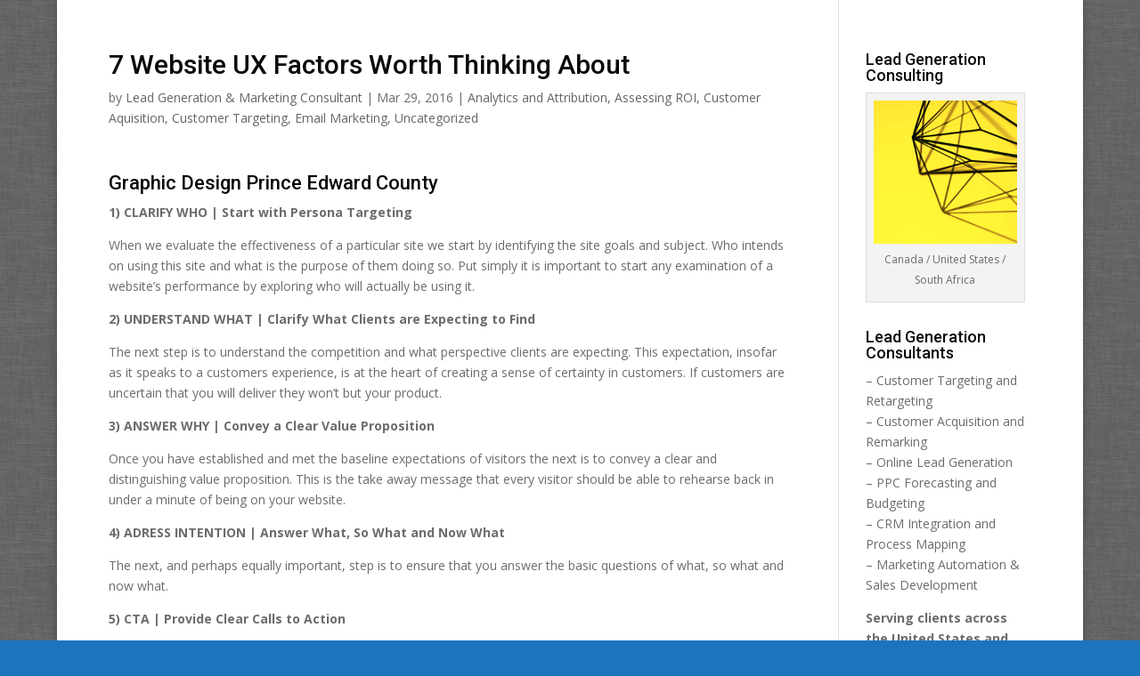

--- FILE ---
content_type: text/plain
request_url: https://www.google-analytics.com/j/collect?v=1&_v=j102&a=174367624&t=pageview&_s=1&dl=https%3A%2F%2Fclickshift.ca%2Fwebsite-ux-testing%2F&ul=en-us%40posix&dt=7%20Website%20UX%20Factors%20Worth%20Thinking%20About%20-%20Click%20Shift%20Marketing&sr=1280x720&vp=1280x720&_u=IEBAAEABAAAAACAAI~&jid=586132611&gjid=243330124&cid=681991115.1768898330&tid=UA-70679595-1&_gid=1628436069.1768898330&_r=1&_slc=1&z=40390334
body_size: -450
content:
2,cG-M0GFMTG1RR